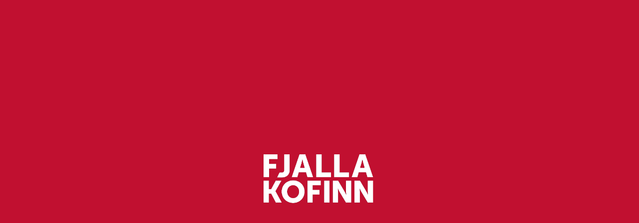

--- FILE ---
content_type: text/html
request_url: https://fjallakofinn.is/is/product/julbo-fury-solgleraugu-black-translucent-black
body_size: 6507
content:
<!DOCTYPE html><html lang="en"><head>
      <!-- Google Tag Manager -->
  <script>
    window.dataLayer = window.dataLayer || [];
    (function(w,d,s,l,i){w[l]=w[l]||[];w[l].push({'gtm.start':
      new Date().getTime(),event:'gtm.js'});var f=d.getElementsByTagName(s)[0],
        j=d.createElement(s),dl=l!='dataLayer'?'&l='+l:'';j.async=true;j.src=
      'https://www.googletagmanager.com/gtm.js?id='+i+dl;f.parentNode.insertBefore(j,f);
      })(window,document,'script','dataLayer','GTM-N9JVFZF');
  </script>
    <!-- End Google Tag Manager -->
    <meta charset="utf-8">

    <base href="/">
    <meta name="viewport" content="width=device-width, initial-scale=1, shrink-to-fit=no">
    <link rel="icon" href="/favicon.ico">
    <!-- <link
      rel="stylesheet"
      href="https://cdnjs.cloudflare.com/ajax/libs/animate.css/3.7.2/animate.min.css"
    /> -->
    <!-- <script src="https://kit.fontawesome.com/9efe4f25f0.js"></script> -->
    <script src="https://kit.fontawesome.com/c147ab55b8.js" crossorigin="anonymous" defer></script>
      <!-- Dropp kort -->
  <script type="application/javascript" src="//app.dropp.is/dropp-locations.min.js" data-store-id="09c80e2d-e551-4f5c-86d4-bb2b7fc3e26f" async=""></script>
    <link rel="preconnect" href="https://fonts.googleapis.com">
    <link rel="preconnect" href="https://fonts.gstatic.com" crossorigin="">
    <link href="https://fonts.googleapis.com/css2?family=Inter:wght@100;200;300;400;500;600;700;800;900&amp;display=swap" rel="stylesheet preload">
    <link href="https://fonts.googleapis.com/icon?family=Material+Icons" rel="stylesheet preload">

    <!-- Instagram lightwidget -->
    <!-- <script src="https://cdn.lightwidget.com/widgets/lightwidget.js"></script> -->
    <style>
    </style>
    <style media="print">
      body {
        padding-top: 2.5cm;
        padding-bottom: 2.5cm;
        height: auto;
      }

      @page {
        margin-bottom: 0;
        padding-top: 5cm;
        padding-bottom: 2cm;
        margin-top: 0;
      }
    </style>

    <!-- Opna fullscreen í mobile ef síðu var bætt við á home screen  -->
    <meta name="apple-mobile-web-app-capable" content="yes">
    <meta name="mobile-web-app-capable" content="yes">
    <link rel="apple-touch-icon" sizes="128x128" href="/favicon.ico">
    <link href="/manifest.json" rel="manifest">

    <meta name="description" content="Vefverslun">
    <title>Fjallakofinn - Fylgir þér alla leið</title>

    <!-- Google / Search Engine Tags -->
    <meta property="og:title" name="og-title" content="Fjallakofinn - Fylgir þér alla leið">
    <meta itemprop="image" content="">

    <!-- Facebook Meta Tags -->
    <meta property="og:url" content="https://fjallakofinn.is">
    <meta property="og:type" content="website">
    <meta property="og:site_name" name="og-site_name" content="Fjallakofinn - Fylgir þér alla leið">
    <meta property="og:image" name="og-image" content="https://fjallakofinn.is/wp-content/uploads/2024/06/cropped-cropped-cropped-Screenshot_2024-05-31_155830-removebg-preview.png.webp">
    <meta property="og:site_name" name="og-site_name" content="Fjallakofinn vefverslun">
    <meta property="fb:app_id" content="your_app_id">

    <!-- Twitter Meta Tags -->

    <!--  <meta name="twitter:title" content="bpro">-->
    <meta name="twitter:description" content="Vefverslun">
    <meta name="twitter:image" content="https://fjallakofinn.is/wp-content/uploads/2024/06/cropped-cropped-cropped-Screenshot_2024-05-31_155830-removebg-preview.png.webp">
    <style>
      .first-loading-screen {
        display: flex;
        justify-content: center;
        align-items: center;
        position: fixed;
        top: 0;
        left: 0;
        background-color: var(--main-accent-color);
        width: 100vw;
        height: 100vh;
        z-index: 50000;
        opacity: 1;
        transition: 0.2s ease-in-out;
        img {
          visibility: hidden;
        }
      }

    </style>

    <!-- Start of LiveChat (www.livechatinc.com) code -->

    <!-- <script>
      window.__lc = window.__lc || {};
      window.__lc.license = 12638850;
      window.__lc.chat_between_groups = false;
      (function (n, t, c) {
        function i(n) {
          return e._h ? e._h.apply(null, n) : e._q.push(n);
        }
        var e = {
          _q: [],
          _h: null,
          _v: '2.0',
          on: function () {
            i(['on', c.call(arguments)]);
          },
          once: function () {
            i(['once', c.call(arguments)]);
          },
          off: function () {
            i(['off', c.call(arguments)]);
          },
          get: function () {
            if (!e._h)
              throw new Error(
                "[LiveChatWidget] You can't use getters before load."
              );
            return i(['get', c.call(arguments)]);
          },
          call: function () {
            i(['call', c.call(arguments)]);
          },
          init: function () {
            var n = t.createElement('script');
            (n.async = !0),
              (n.type = 'text/javascript'),
              (n.src = 'https://cdn.livechatinc.com/tracking.js'),
              t.head.appendChild(n);
          }
        };
        !n.__lc.asyncInit && e.init(),
          (n.LiveChatWidget = n.LiveChatWidget || e);
      })(window, document, [].slice);
    </script> -->
    <!-- <noscript
      ><a href="https://www.livechatinc.com/chat-with/12638850/" rel="nofollow"
        >Chat with us</a
      >, powered by
      <a
        href="https://www.livechatinc.com/?welcome"
        rel="noopener nofollow"
        target="_blank"
        >LiveChat</a
      ></noscript -->
    <!-- > -->
    <!-- End of LiveChat code -->

    <!-- Meta Pixel Code -->
      <!-- <script>
        !function(f,b,e,v,n,t,s)
        {if(f.fbq)return;n=f.fbq=function(){n.callMethod?
        n.callMethod.apply(n,arguments):n.queue.push(arguments)};
        if(!f._fbq)f._fbq=n;n.push=n;n.loaded=!0;n.version='2.0';
        n.queue=[];t=b.createElement(e);t.async=!0;
        t.src=v;s=b.getElementsByTagName(e)[0];
        s.parentNode.insertBefore(t,s)}(window, document,'script',
        'https://connect.facebook.net/en_US/fbevents.js');
        fbq('init', '367249068093294');
        fbq('track', 'PageView');
      </script>
        <noscript><img height="1" width="1" style="display:none"
        src="https://www.facebook.com/tr?id=367249068093294&ev=PageView&noscript=1"
        /></noscript> -->
        <!-- End Meta Pixel Code -->

  <style>@import"https://fonts.googleapis.com/css?family=Material+Icons";@import"https://fonts.googleapis.com/css?family=Roboto:300,400,500";:root{--swiper-theme-color:#007aff}:root{--swiper-navigation-size:44px}:root{--blue:#007bff;--indigo:#6610f2;--purple:#6f42c1;--pink:#e83e8c;--red:#dc3545;--orange:#fd7e14;--yellow:#ffc107;--green:#28a745;--teal:#20c997;--cyan:#17a2b8;--white:#fff;--gray:#6c757d;--gray-dark:#343a40;--primary:#007bff;--secondary:#6c757d;--success:#28a745;--info:#17a2b8;--warning:#ffc107;--danger:#dc3545;--light:#f8f9fa;--dark:#343a40;--breakpoint-xs:0;--breakpoint-sm:576px;--breakpoint-md:768px;--breakpoint-lg:992px;--breakpoint-xl:1200px;--font-family-sans-serif:-apple-system,BlinkMacSystemFont,"Segoe UI",Roboto,"Helvetica Neue",Arial,"Noto Sans","Liberation Sans",sans-serif,"Apple Color Emoji","Segoe UI Emoji","Segoe UI Symbol","Noto Color Emoji";--font-family-monospace:SFMono-Regular,Menlo,Monaco,Consolas,"Liberation Mono","Courier New",monospace}*,:after,:before{box-sizing:border-box}html{font-family:sans-serif;line-height:1.15;-webkit-text-size-adjust:100%;-webkit-tap-highlight-color:transparent}body{margin:0;font-family:-apple-system,BlinkMacSystemFont,Segoe UI,Roboto,Helvetica Neue,Arial,Noto Sans,Liberation Sans,sans-serif,"Apple Color Emoji","Segoe UI Emoji",Segoe UI Symbol,"Noto Color Emoji";font-size:1rem;font-weight:400;line-height:1.5;color:#212529;text-align:left;background-color:#fff}img{vertical-align:middle;border-style:none}@media print{*,:after,:before{text-shadow:none!important;box-shadow:none!important}img{page-break-inside:avoid}@page{size:a3}body{min-width:992px!important}}:root{--surface-a:#ffffff;--surface-b:#f8f9fa;--surface-c:#e9ecef;--surface-d:#dee2e6;--surface-e:#ffffff;--surface-f:#ffffff;--text-color:#495057;--text-color-secondary:#6c757d;--primary-color:#2196F3;--primary-color-text:#ffffff;--font-family:-apple-system, BlinkMacSystemFont, Segoe UI, Roboto, Helvetica, Arial, sans-serif, Apple Color Emoji, Segoe UI Emoji, Segoe UI Symbol;--surface-0:#ffffff;--surface-50:#FAFAFA;--surface-100:#F5F5F5;--surface-200:#EEEEEE;--surface-300:#E0E0E0;--surface-400:#BDBDBD;--surface-500:#9E9E9E;--surface-600:#757575;--surface-700:#616161;--surface-800:#424242;--surface-900:#212121;--gray-50:#FAFAFA;--gray-100:#F5F5F5;--gray-200:#EEEEEE;--gray-300:#E0E0E0;--gray-400:#BDBDBD;--gray-500:#9E9E9E;--gray-600:#757575;--gray-700:#616161;--gray-800:#424242;--gray-900:#212121;--content-padding:1rem;--inline-spacing:.5rem;--border-radius:3px;--surface-ground:#f8f9fa;--surface-section:#ffffff;--surface-card:#ffffff;--surface-overlay:#ffffff;--surface-border:#dee2e6;--surface-hover:#e9ecef;--maskbg:rgba(0, 0, 0, .4);--highlight-bg:#E3F2FD;--highlight-text-color:#495057;--focus-ring:0 0 0 .2rem #a6d5fa;color-scheme:light}*{box-sizing:border-box}:root{--blue-50:#f4fafe;--blue-100:#cae6fc;--blue-200:#a0d2fa;--blue-300:#75bef8;--blue-400:#4baaf5;--blue-500:#2196f3;--blue-600:#1c80cf;--blue-700:#1769aa;--blue-800:#125386;--blue-900:#0d3c61;--green-50:#f6fbf6;--green-100:#d4ecd5;--green-200:#b2ddb4;--green-300:#90cd93;--green-400:#6ebe71;--green-500:#4caf50;--green-600:#419544;--green-700:#357b38;--green-800:#2a602c;--green-900:#1e4620;--yellow-50:#fffcf5;--yellow-100:#fef0cd;--yellow-200:#fde4a5;--yellow-300:#fdd87d;--yellow-400:#fccc55;--yellow-500:#fbc02d;--yellow-600:#d5a326;--yellow-700:#b08620;--yellow-800:#8a6a19;--yellow-900:#644d12;--cyan-50:#f2fcfd;--cyan-100:#c2eff5;--cyan-200:#91e2ed;--cyan-300:#61d5e4;--cyan-400:#30c9dc;--cyan-500:#00bcd4;--cyan-600:#00a0b4;--cyan-700:#008494;--cyan-800:#006775;--cyan-900:#004b55;--pink-50:#fef4f7;--pink-100:#fac9da;--pink-200:#f69ebc;--pink-300:#f1749e;--pink-400:#ed4981;--pink-500:#e91e63;--pink-600:#c61a54;--pink-700:#a31545;--pink-800:#801136;--pink-900:#5d0c28;--indigo-50:#f5f6fb;--indigo-100:#d1d5ed;--indigo-200:#acb4df;--indigo-300:#8893d1;--indigo-400:#6372c3;--indigo-500:#3f51b5;--indigo-600:#36459a;--indigo-700:#2c397f;--indigo-800:#232d64;--indigo-900:#192048;--teal-50:#f2faf9;--teal-100:#c2e6e2;--teal-200:#91d2cc;--teal-300:#61beb5;--teal-400:#30aa9f;--teal-500:#009688;--teal-600:#008074;--teal-700:#00695f;--teal-800:#00534b;--teal-900:#003c36;--orange-50:#fff8f2;--orange-100:#fde0c2;--orange-200:#fbc791;--orange-300:#f9ae61;--orange-400:#f79530;--orange-500:#f57c00;--orange-600:#d06900;--orange-700:#ac5700;--orange-800:#874400;--orange-900:#623200;--bluegray-50:#f7f9f9;--bluegray-100:#d9e0e3;--bluegray-200:#bbc7cd;--bluegray-300:#9caeb7;--bluegray-400:#7e96a1;--bluegray-500:#607d8b;--bluegray-600:#526a76;--bluegray-700:#435861;--bluegray-800:#35454c;--bluegray-900:#263238;--purple-50:#faf4fb;--purple-100:#e7cbec;--purple-200:#d4a2dd;--purple-300:#c279ce;--purple-400:#af50bf;--purple-500:#9c27b0;--purple-600:#852196;--purple-700:#6d1b7b;--purple-800:#561561;--purple-900:#3e1046;--red-50:#fff5f5;--red-100:#ffd1ce;--red-200:#ffada7;--red-300:#ff8980;--red-400:#ff6459;--red-500:#ff4032;--red-600:#d9362b;--red-700:#b32d23;--red-800:#8c231c;--red-900:#661a14;--primary-50:#f4fafe;--primary-100:#cae6fc;--primary-200:#a0d2fa;--primary-300:#75bef8;--primary-400:#4baaf5;--primary-500:#2196f3;--primary-600:#1c80cf;--primary-700:#1769aa;--primary-800:#125386;--primary-900:#0d3c61}:root{--white:#ffffff;--light-white:#efefef;--light-grey:#e7e7e7;--grey:#B4B4B4;--dark-grey:#656565;--darker-grey:#565656;--dark:#242424;--black:#000000;--green:#82b966;--red:#ff2929;--main-accent-color:#C11030;--text-on-main:#000;--second-accent-color:#060606;--third-accent-color:#ceb8a2;--light-accent-color:#bae0f9;--warning-color:rgb(129, 0, 0);--background-grey:#f9f9f9;--instagram-hover:#C13584;--warning-red:rgb(129, 0, 0);--swiper-theme-color:#252525 !important;--page-width:1980px;--large:1440px;--main-font:"Inter", sans-serif}.mat-typography{font:400 14px/20px Roboto;letter-spacing:.0179em}body{--primary-color:#0f4c75;--primary-lighter-color:#b7c9d6;--primary-darker-color:#083358;--text-primary-color:#ffffff;--text-primary-lighter-color:rgba(0, 0, 0, .87);--text-primary-darker-color:#ffffff;--accent-color:#1b262c;--accent-lighter-color:#bbbec0;--accent-darker-color:#10171b;--text-accent-color:#ffffff;--text-accent-lighter-color:rgba(0, 0, 0, .87);--text-accent-darker-color:#ffffff;--warn-color:#ff0000;--warn-lighter-color:#ffb3b3;--warn-darker-color:#ff0000;--text-warn-color:#ffffff;--text-warn-lighter-color:rgba(0, 0, 0, .87);--text-warn-darker-color:#ffffff}.mat-typography{font-family:var(--main-font),sans-serif!important}*,:before,:after{--tw-border-spacing-x:0;--tw-border-spacing-y:0;--tw-translate-x:0;--tw-translate-y:0;--tw-rotate:0;--tw-skew-x:0;--tw-skew-y:0;--tw-scale-x:1;--tw-scale-y:1;--tw-pan-x: ;--tw-pan-y: ;--tw-pinch-zoom: ;--tw-scroll-snap-strictness:proximity;--tw-gradient-from-position: ;--tw-gradient-via-position: ;--tw-gradient-to-position: ;--tw-ordinal: ;--tw-slashed-zero: ;--tw-numeric-figure: ;--tw-numeric-spacing: ;--tw-numeric-fraction: ;--tw-ring-inset: ;--tw-ring-offset-width:0px;--tw-ring-offset-color:#fff;--tw-ring-color:rgb(59 130 246 / .5);--tw-ring-offset-shadow:0 0 #0000;--tw-ring-shadow:0 0 #0000;--tw-shadow:0 0 #0000;--tw-shadow-colored:0 0 #0000;--tw-blur: ;--tw-brightness: ;--tw-contrast: ;--tw-grayscale: ;--tw-hue-rotate: ;--tw-invert: ;--tw-saturate: ;--tw-sepia: ;--tw-drop-shadow: ;--tw-backdrop-blur: ;--tw-backdrop-brightness: ;--tw-backdrop-contrast: ;--tw-backdrop-grayscale: ;--tw-backdrop-hue-rotate: ;--tw-backdrop-invert: ;--tw-backdrop-opacity: ;--tw-backdrop-saturate: ;--tw-backdrop-sepia: ;--tw-contain-size: ;--tw-contain-layout: ;--tw-contain-paint: ;--tw-contain-style: }*,:before,:after{box-sizing:border-box;border-width:0;border-style:solid;border-color:#e5e7eb}:before,:after{--tw-content:""}html{line-height:1.5;-webkit-text-size-adjust:100%;-moz-tab-size:4;tab-size:4;font-family:ui-sans-serif,system-ui,sans-serif,"Apple Color Emoji","Segoe UI Emoji",Segoe UI Symbol,"Noto Color Emoji";font-feature-settings:normal;font-variation-settings:normal;-webkit-tap-highlight-color:transparent}body{margin:0;line-height:inherit}img{display:block;vertical-align:middle}img{max-width:100%;height:auto}*{font-family:var(--main-font),sans-serif;font-display:swap}.first-loading-screen{background-color:var(--main-accent-color);transition:.2s ease-in-out}.first-loading-screen img{visibility:visible!important;height:100px;transform:scale(1);transition:transform .1s linear;animation-name:pulse;animation-duration:2s;animation-direction:alternate;animation-timing-function:ease-in-out;animation-iteration-count:infinite;max-width:80vw}@keyframes pulse{0%{transform:scale(1)}to{transform:scale(1.2)}}*:focus{outline:none}</style><link rel="stylesheet" href="styles.5b6987ab3b3820ae.css" media="print" onload="this.media='all'"><noscript><link rel="stylesheet" href="styles.5b6987ab3b3820ae.css"></noscript></head>

  <body id="root" class="mat-typography">
    <!-- <div>Loading</div> -->
    <div class="first-loading-screen" id="first-loader">
      <img src="/images/fjallakofinn-logo-2.webp">
    </div>
    <app-root> </app-root>
  <script src="runtime.d83f58a6e4d5b6e9.js" type="module"></script><script src="polyfills.c65a94f5284ac877.js" type="module"></script><script src="scripts.8cd3c5059dd14741.js" defer></script><script src="main.321b28b2e10ce383.js" type="module"></script>


<script sandbox="allow-scripts" src="https://www.youtube.com/iframe_api" defer></script>
</body></html>

--- FILE ---
content_type: text/javascript
request_url: https://fjallakofinn.is/runtime.d83f58a6e4d5b6e9.js
body_size: 3510
content:
(()=>{"use strict";var e,m={},C={};function a(e){var n=C[e];if(void 0!==n)return n.exports;var t=C[e]={id:e,loaded:!1,exports:{}};return m[e].call(t.exports,t,t.exports,a),t.loaded=!0,t.exports}a.m=m,e=[],a.O=(n,t,r,d)=>{if(!t){var o=1/0;for(f=0;f<e.length;f++){for(var[t,r,d]=e[f],p=!0,c=0;c<t.length;c++)(!1&d||o>=d)&&Object.keys(a.O).every(u=>a.O[u](t[c]))?t.splice(c--,1):(p=!1,d<o&&(o=d));if(p){e.splice(f--,1);var i=r();void 0!==i&&(n=i)}}return n}d=d||0;for(var f=e.length;f>0&&e[f-1][2]>d;f--)e[f]=e[f-1];e[f]=[t,r,d]},a.n=e=>{var n=e&&e.__esModule?()=>e.default:()=>e;return a.d(n,{a:n}),n},(()=>{var n,e=Object.getPrototypeOf?t=>Object.getPrototypeOf(t):t=>t.__proto__;a.t=function(t,r){if(1&r&&(t=this(t)),8&r||"object"==typeof t&&t&&(4&r&&t.__esModule||16&r&&"function"==typeof t.then))return t;var d=Object.create(null);a.r(d);var f={};n=n||[null,e({}),e([]),e(e)];for(var o=2&r&&t;"object"==typeof o&&!~n.indexOf(o);o=e(o))Object.getOwnPropertyNames(o).forEach(p=>f[p]=()=>t[p]);return f.default=()=>t,a.d(d,f),d}})(),a.d=(e,n)=>{for(var t in n)a.o(n,t)&&!a.o(e,t)&&Object.defineProperty(e,t,{enumerable:!0,get:n[t]})},a.f={},a.e=e=>Promise.all(Object.keys(a.f).reduce((n,t)=>(a.f[t](e,n),n),[])),a.u=e=>(({312:"IslandErrorComponent",576:"ServiceInfoComponent",605:"CatalogsComponent",935:"PaymentSuccessfulComponent",1174:"QAndAComponent",1311:"CarouselSidebarPageComponent",1341:"OrderComponent",1461:"SelectedStoreComponent",2328:"admin",2581:"TemplatePageComponent",2599:"ManufacturerLogosComponent",2833:"dialog-frame",3032:"NewPasswordComponent",3370:"CheckoutStepsComponent",3486:"ApplicationComponent",3487:"PagedSearchComponent",3694:"SearchComponent",3873:"IslandInvalidComponent",3906:"ItemCategoryComponent",4059:"VendorGroupListComponent",4217:"BorgunTokstComponent",4286:"select",4517:"garage",5186:"datepicker",5260:"AllItemCategoriesComponent",5693:"LogoutComponent",5814:"input",6163:"VendorLocationGroupComponent",6413:"autocomplete",6764:"LostPasswordComponent",7165:"ItemComponent",7334:"my-pages",7391:"BrandsPageComponent",7672:"PrivacyPolicyComponent",7778:"AboutUsComponent",7970:"IslandNotuserComponent",8217:"BlogsComponent",8394:"HomeComponent",8546:"DisclaimerComponent",8592:"common",8613:"ContactFormComponent",8776:"BlogComponent",9027:"IslandIsvalidComponent",9079:"CompanyInfoComponent",9126:"LoginComponent"}[e]||e)+"."+{50:"d3788c641b810628",312:"3c222454a0e18d8c",576:"15e9f2666c90ef06",605:"98f2bae6ac54fa35",811:"813566cc3af84c0e",935:"fdb484835cb7a4b1",1174:"ff4de406e364054e",1311:"2e3d30d2a385a1ff",1341:"c820ee85f26c8405",1461:"00b7e30468f5a016",1948:"4e5932fd31d323ab",2076:"f1b1c0dbd44e4a26",2185:"78d126b8b160824c",2328:"dc8412d86b5e18b7",2447:"bcbcca9ba27d34d6",2581:"2a4c57e72480a73c",2599:"317da2ecb57d3ecd",2715:"30cbf35935b77042",2833:"99ec807e9dbaadf5",3032:"73e6d067616b51f8",3370:"3e1798dcdb7cbd48",3486:"8a853e1888edf5f1",3487:"02bc1393470f294e",3515:"35b0b079d4514145",3645:"9017ae9d65b1eb34",3694:"4b3991cddc04b677",3873:"f5b06da98e0aa64f",3906:"166bdb2b05010c95",4059:"ccb8f2dc524bb4b7",4217:"89766cc8af7e4f4e",4286:"52dc7697eb2bdb8b",4386:"a4528aecd31de1f4",4404:"0b64a5b2bc6b7355",4517:"e9dd3130261916e1",4590:"bc1e77ef445f287a",4888:"d341e3762451633c",4954:"70582088541718a8",5186:"fac83f85345bec2f",5260:"a6a8f0dc41b89866",5279:"1996988a26409370",5693:"9f0d76bca01dfa78",5754:"9d291643cd6f445b",5814:"5a6088125e89cf96",6163:"4b0a912bb3e9081c",6257:"e039843890a9a4e5",6413:"45e1e905ef0929f4",6731:"c5aa5c0e91582579",6764:"a28caf6090e46793",7165:"5bdac08887ca66cd",7334:"9cddfded560b2c77",7391:"71d1376dc5d0a4b2",7406:"e0ee5085b11b6e20",7422:"cb6edc99cc5baca7",7672:"4207f3497bf4cefe",7778:"689aa95e7ed94b3f",7970:"e1c4026861bcb1b0",8217:"c03bad961459f7dd",8246:"c9528baf3ee03b47",8256:"b4c9decaeca6a495",8394:"8d9e5608079355ee",8546:"b3454ab099873ba7",8567:"99f59e82544199b4",8592:"96146bb5bddfa643",8613:"8a3c74e1a3921766",8776:"8d5c8211492cdbf9",8783:"50c2ec1805846a07",9027:"7b916c5253b7fbff",9079:"dd7b9cad82664ae9",9126:"5d8c7a45a6544b37",9923:"a3bde4efe17dd7c7"}[e]+".js"),a.miniCssF=e=>{},a.o=(e,n)=>Object.prototype.hasOwnProperty.call(e,n),(()=>{var e={},n="CubeShop:";a.l=(t,r,d,f)=>{if(e[t])e[t].push(r);else{var o,p;if(void 0!==d)for(var c=document.getElementsByTagName("script"),i=0;i<c.length;i++){var b=c[i];if(b.getAttribute("src")==t||b.getAttribute("data-webpack")==n+d){o=b;break}}o||(p=!0,(o=document.createElement("script")).type="module",o.charset="utf-8",o.timeout=120,a.nc&&o.setAttribute("nonce",a.nc),o.setAttribute("data-webpack",n+d),o.src=a.tu(t)),e[t]=[r];var s=(g,u)=>{o.onerror=o.onload=null,clearTimeout(l);var v=e[t];if(delete e[t],o.parentNode&&o.parentNode.removeChild(o),v&&v.forEach(h=>h(u)),g)return g(u)},l=setTimeout(s.bind(null,void 0,{type:"timeout",target:o}),12e4);o.onerror=s.bind(null,o.onerror),o.onload=s.bind(null,o.onload),p&&document.head.appendChild(o)}}})(),a.r=e=>{typeof Symbol<"u"&&Symbol.toStringTag&&Object.defineProperty(e,Symbol.toStringTag,{value:"Module"}),Object.defineProperty(e,"__esModule",{value:!0})},a.nmd=e=>(e.paths=[],e.children||(e.children=[]),e),(()=>{var e;a.tt=()=>(void 0===e&&(e={createScriptURL:n=>n},typeof trustedTypes<"u"&&trustedTypes.createPolicy&&(e=trustedTypes.createPolicy("angular#bundler",e))),e)})(),a.tu=e=>a.tt().createScriptURL(e),a.p="",(()=>{var e={3666:0};a.f.j=(r,d)=>{var f=a.o(e,r)?e[r]:void 0;if(0!==f)if(f)d.push(f[2]);else if(3666!=r){var o=new Promise((b,s)=>f=e[r]=[b,s]);d.push(f[2]=o);var p=a.p+a.u(r),c=new Error;a.l(p,b=>{if(a.o(e,r)&&(0!==(f=e[r])&&(e[r]=void 0),f)){var s=b&&("load"===b.type?"missing":b.type),l=b&&b.target&&b.target.src;c.message="Loading chunk "+r+" failed.\n("+s+": "+l+")",c.name="ChunkLoadError",c.type=s,c.request=l,f[1](c)}},"chunk-"+r,r)}else e[r]=0},a.O.j=r=>0===e[r];var n=(r,d)=>{var c,i,[f,o,p]=d,b=0;if(f.some(l=>0!==e[l])){for(c in o)a.o(o,c)&&(a.m[c]=o[c]);if(p)var s=p(a)}for(r&&r(d);b<f.length;b++)a.o(e,i=f[b])&&e[i]&&e[i][0](),e[i]=0;return a.O(s)},t=self.webpackChunkCubeShop=self.webpackChunkCubeShop||[];t.forEach(n.bind(null,0)),t.push=n.bind(null,t.push.bind(t))})()})();